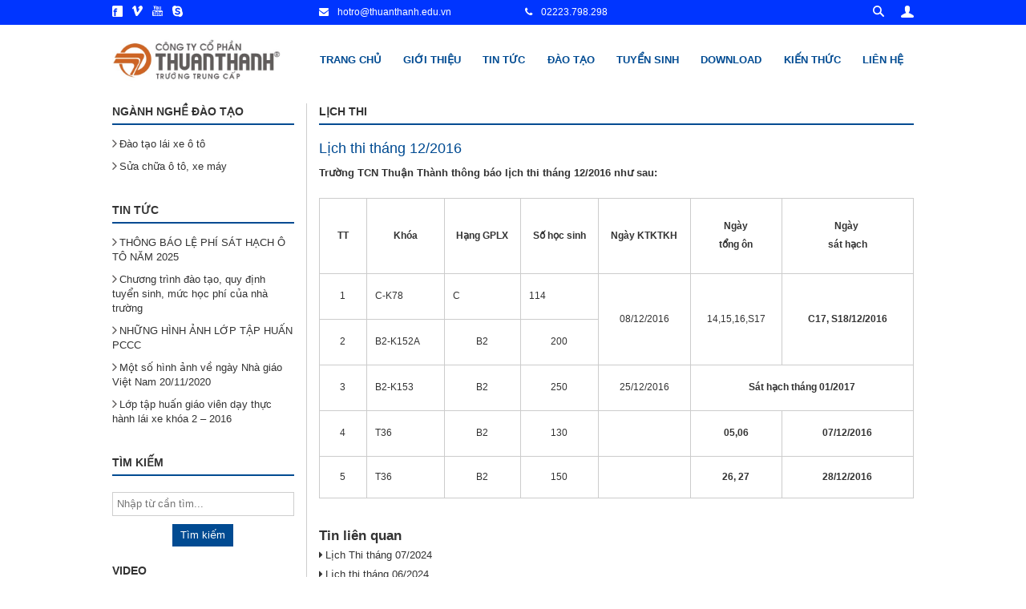

--- FILE ---
content_type: text/html; charset=UTF-8
request_url: http://thuanthanh.edu.vn/truong-tcn-thuan-thanh-thong-bao-lich-thi-thang-122016-nhu-sau/
body_size: 8407
content:
<html>
<head>
<meta charset="utf-8">
	<meta name="viewport" content="width=device-width, initial-scale=1">
	<link href="http://thuanthanh.edu.vn/wp-content/themes/thuanthanh2016/images/logo.png" rel="shortcut icon" type="image/x-icon" />
	<link rel="stylesheet" type="text/css" href="http://thuanthanh.edu.vn/wp-content/themes/thuanthanh2016/css/bootstrap.min.css">
	<link rel="stylesheet" type="text/css" href="http://thuanthanh.edu.vn/wp-content/themes/thuanthanh2016/css/style.css">
	<link rel="stylesheet" type="text/css" href="http://thuanthanh.edu.vn/wp-content/themes/thuanthanh2016/css/font-awesome.min.css">
	<link rel="stylesheet" href="http://thuanthanh.edu.vn/wp-content/themes/thuanthanh2016/css/lightbox.css">
	<link rel="stylesheet" href="http://thuanthanh.edu.vn/wp-content/themes/thuanthanh2016/css/nivo-slider.css">
	<link rel="stylesheet" href="http://thuanthanh.edu.vn/wp-content/themes/thuanthanh2016/css/default.css">
	<link rel="stylesheet" href="http://thuanthanh.edu.vn/wp-content/themes/thuanthanh2016/css/responsiveslides.css">
	<link rel="stylesheet" href="http://thuanthanh.edu.vn/wp-content/themes/thuanthanh2016/css/mobile.css">
<meta name='robots' content='index, follow, max-image-preview:large, max-snippet:-1, max-video-preview:-1' />

	<!-- This site is optimized with the Yoast SEO plugin v20.1 - https://yoast.com/wordpress/plugins/seo/ -->
	<title>Lịch thi tháng 12/2016 - Trường trung cấp Thuận Thành</title>
	<link rel="canonical" href="http://thuanthanh.edu.vn/truong-tcn-thuan-thanh-thong-bao-lich-thi-thang-122016-nhu-sau/" />
	<meta property="og:locale" content="vi_VN" />
	<meta property="og:type" content="article" />
	<meta property="og:title" content="Lịch thi tháng 12/2016 - Trường trung cấp Thuận Thành" />
	<meta property="og:description" content="Trường TCN Thuận Thành thông báo lịch thi tháng 12/2016 như sau: &nbsp; TT Khóa Hạng GPLX Số học sinh Ngày KTKTKH Ngày tổng ôn Ngày  sát hạch 1 C-K78 C 114 08/12/2016 14,15,16,S17 C17, S18/12/2016 2 B2-K152A B2 200 3 B2-K153 B2 250 25/12/2016 Sát hạch tháng 01/2017 4 T36 B2 130 05,06 07/12/2016 [&hellip;]" />
	<meta property="og:url" content="http://thuanthanh.edu.vn/truong-tcn-thuan-thanh-thong-bao-lich-thi-thang-122016-nhu-sau/" />
	<meta property="og:site_name" content="Trường trung cấp Thuận Thành" />
	<meta property="article:published_time" content="2016-12-02T07:04:40+00:00" />
	<meta property="article:modified_time" content="2016-12-29T08:46:14+00:00" />
	<meta name="author" content="thuanthanh@adm" />
	<meta name="twitter:card" content="summary_large_image" />
	<meta name="twitter:label1" content="Được viết bởi" />
	<meta name="twitter:data1" content="thuanthanh@adm" />
	<script type="application/ld+json" class="yoast-schema-graph">{"@context":"https://schema.org","@graph":[{"@type":"WebPage","@id":"http://thuanthanh.edu.vn/truong-tcn-thuan-thanh-thong-bao-lich-thi-thang-122016-nhu-sau/","url":"http://thuanthanh.edu.vn/truong-tcn-thuan-thanh-thong-bao-lich-thi-thang-122016-nhu-sau/","name":"Lịch thi tháng 12/2016 - Trường trung cấp Thuận Thành","isPartOf":{"@id":"https://thuanthanh.edu.vn/#website"},"datePublished":"2016-12-02T07:04:40+00:00","dateModified":"2016-12-29T08:46:14+00:00","author":{"@id":"https://thuanthanh.edu.vn/#/schema/person/7ee2562656bef5cf02f2ffbf0555bc85"},"breadcrumb":{"@id":"http://thuanthanh.edu.vn/truong-tcn-thuan-thanh-thong-bao-lich-thi-thang-122016-nhu-sau/#breadcrumb"},"inLanguage":"vi","potentialAction":[{"@type":"ReadAction","target":["http://thuanthanh.edu.vn/truong-tcn-thuan-thanh-thong-bao-lich-thi-thang-122016-nhu-sau/"]}]},{"@type":"BreadcrumbList","@id":"http://thuanthanh.edu.vn/truong-tcn-thuan-thanh-thong-bao-lich-thi-thang-122016-nhu-sau/#breadcrumb","itemListElement":[{"@type":"ListItem","position":1,"name":"Home","item":"https://thuanthanh.edu.vn/"},{"@type":"ListItem","position":2,"name":"Lịch thi tháng 12/2016"}]},{"@type":"WebSite","@id":"https://thuanthanh.edu.vn/#website","url":"https://thuanthanh.edu.vn/","name":"Trường trung cấp Thuận Thành","description":"Đào tạo và Sát hạch lái xe","potentialAction":[{"@type":"SearchAction","target":{"@type":"EntryPoint","urlTemplate":"https://thuanthanh.edu.vn/?s={search_term_string}"},"query-input":"required name=search_term_string"}],"inLanguage":"vi"},{"@type":"Person","@id":"https://thuanthanh.edu.vn/#/schema/person/7ee2562656bef5cf02f2ffbf0555bc85","name":"thuanthanh@adm","image":{"@type":"ImageObject","inLanguage":"vi","@id":"https://thuanthanh.edu.vn/#/schema/person/image/","url":"http://2.gravatar.com/avatar/2ebe31031832add08596a98e0c5141ee?s=96&d=mm&r=g","contentUrl":"http://2.gravatar.com/avatar/2ebe31031832add08596a98e0c5141ee?s=96&d=mm&r=g","caption":"thuanthanh@adm"},"url":"http://thuanthanh.edu.vn/author/thuanthanhadm/"}]}</script>
	<!-- / Yoast SEO plugin. -->


<link rel="alternate" type="application/rss+xml" title="Dòng thông tin Trường trung cấp Thuận Thành &raquo;" href="http://thuanthanh.edu.vn/feed/" />
<link rel="alternate" type="application/rss+xml" title="Dòng phản hồi Trường trung cấp Thuận Thành &raquo;" href="http://thuanthanh.edu.vn/comments/feed/" />
<link rel="alternate" type="application/rss+xml" title="Trường trung cấp Thuận Thành &raquo; Lịch thi tháng 12/2016 Dòng phản hồi" href="http://thuanthanh.edu.vn/truong-tcn-thuan-thanh-thong-bao-lich-thi-thang-122016-nhu-sau/feed/" />
<script type="text/javascript">
window._wpemojiSettings = {"baseUrl":"https:\/\/s.w.org\/images\/core\/emoji\/14.0.0\/72x72\/","ext":".png","svgUrl":"https:\/\/s.w.org\/images\/core\/emoji\/14.0.0\/svg\/","svgExt":".svg","source":{"concatemoji":"http:\/\/thuanthanh.edu.vn\/wp-includes\/js\/wp-emoji-release.min.js?ver=6.1.9"}};
/*! This file is auto-generated */
!function(e,a,t){var n,r,o,i=a.createElement("canvas"),p=i.getContext&&i.getContext("2d");function s(e,t){var a=String.fromCharCode,e=(p.clearRect(0,0,i.width,i.height),p.fillText(a.apply(this,e),0,0),i.toDataURL());return p.clearRect(0,0,i.width,i.height),p.fillText(a.apply(this,t),0,0),e===i.toDataURL()}function c(e){var t=a.createElement("script");t.src=e,t.defer=t.type="text/javascript",a.getElementsByTagName("head")[0].appendChild(t)}for(o=Array("flag","emoji"),t.supports={everything:!0,everythingExceptFlag:!0},r=0;r<o.length;r++)t.supports[o[r]]=function(e){if(p&&p.fillText)switch(p.textBaseline="top",p.font="600 32px Arial",e){case"flag":return s([127987,65039,8205,9895,65039],[127987,65039,8203,9895,65039])?!1:!s([55356,56826,55356,56819],[55356,56826,8203,55356,56819])&&!s([55356,57332,56128,56423,56128,56418,56128,56421,56128,56430,56128,56423,56128,56447],[55356,57332,8203,56128,56423,8203,56128,56418,8203,56128,56421,8203,56128,56430,8203,56128,56423,8203,56128,56447]);case"emoji":return!s([129777,127995,8205,129778,127999],[129777,127995,8203,129778,127999])}return!1}(o[r]),t.supports.everything=t.supports.everything&&t.supports[o[r]],"flag"!==o[r]&&(t.supports.everythingExceptFlag=t.supports.everythingExceptFlag&&t.supports[o[r]]);t.supports.everythingExceptFlag=t.supports.everythingExceptFlag&&!t.supports.flag,t.DOMReady=!1,t.readyCallback=function(){t.DOMReady=!0},t.supports.everything||(n=function(){t.readyCallback()},a.addEventListener?(a.addEventListener("DOMContentLoaded",n,!1),e.addEventListener("load",n,!1)):(e.attachEvent("onload",n),a.attachEvent("onreadystatechange",function(){"complete"===a.readyState&&t.readyCallback()})),(e=t.source||{}).concatemoji?c(e.concatemoji):e.wpemoji&&e.twemoji&&(c(e.twemoji),c(e.wpemoji)))}(window,document,window._wpemojiSettings);
</script>
<style type="text/css">
img.wp-smiley,
img.emoji {
	display: inline !important;
	border: none !important;
	box-shadow: none !important;
	height: 1em !important;
	width: 1em !important;
	margin: 0 0.07em !important;
	vertical-align: -0.1em !important;
	background: none !important;
	padding: 0 !important;
}
</style>
	<link rel='stylesheet' id='wp-block-library-css' href='http://thuanthanh.edu.vn/wp-includes/css/dist/block-library/style.min.css?ver=6.1.9' type='text/css' media='all' />
<link rel='stylesheet' id='classic-theme-styles-css' href='http://thuanthanh.edu.vn/wp-includes/css/classic-themes.min.css?ver=1' type='text/css' media='all' />
<style id='global-styles-inline-css' type='text/css'>
body{--wp--preset--color--black: #000000;--wp--preset--color--cyan-bluish-gray: #abb8c3;--wp--preset--color--white: #ffffff;--wp--preset--color--pale-pink: #f78da7;--wp--preset--color--vivid-red: #cf2e2e;--wp--preset--color--luminous-vivid-orange: #ff6900;--wp--preset--color--luminous-vivid-amber: #fcb900;--wp--preset--color--light-green-cyan: #7bdcb5;--wp--preset--color--vivid-green-cyan: #00d084;--wp--preset--color--pale-cyan-blue: #8ed1fc;--wp--preset--color--vivid-cyan-blue: #0693e3;--wp--preset--color--vivid-purple: #9b51e0;--wp--preset--gradient--vivid-cyan-blue-to-vivid-purple: linear-gradient(135deg,rgba(6,147,227,1) 0%,rgb(155,81,224) 100%);--wp--preset--gradient--light-green-cyan-to-vivid-green-cyan: linear-gradient(135deg,rgb(122,220,180) 0%,rgb(0,208,130) 100%);--wp--preset--gradient--luminous-vivid-amber-to-luminous-vivid-orange: linear-gradient(135deg,rgba(252,185,0,1) 0%,rgba(255,105,0,1) 100%);--wp--preset--gradient--luminous-vivid-orange-to-vivid-red: linear-gradient(135deg,rgba(255,105,0,1) 0%,rgb(207,46,46) 100%);--wp--preset--gradient--very-light-gray-to-cyan-bluish-gray: linear-gradient(135deg,rgb(238,238,238) 0%,rgb(169,184,195) 100%);--wp--preset--gradient--cool-to-warm-spectrum: linear-gradient(135deg,rgb(74,234,220) 0%,rgb(151,120,209) 20%,rgb(207,42,186) 40%,rgb(238,44,130) 60%,rgb(251,105,98) 80%,rgb(254,248,76) 100%);--wp--preset--gradient--blush-light-purple: linear-gradient(135deg,rgb(255,206,236) 0%,rgb(152,150,240) 100%);--wp--preset--gradient--blush-bordeaux: linear-gradient(135deg,rgb(254,205,165) 0%,rgb(254,45,45) 50%,rgb(107,0,62) 100%);--wp--preset--gradient--luminous-dusk: linear-gradient(135deg,rgb(255,203,112) 0%,rgb(199,81,192) 50%,rgb(65,88,208) 100%);--wp--preset--gradient--pale-ocean: linear-gradient(135deg,rgb(255,245,203) 0%,rgb(182,227,212) 50%,rgb(51,167,181) 100%);--wp--preset--gradient--electric-grass: linear-gradient(135deg,rgb(202,248,128) 0%,rgb(113,206,126) 100%);--wp--preset--gradient--midnight: linear-gradient(135deg,rgb(2,3,129) 0%,rgb(40,116,252) 100%);--wp--preset--duotone--dark-grayscale: url('#wp-duotone-dark-grayscale');--wp--preset--duotone--grayscale: url('#wp-duotone-grayscale');--wp--preset--duotone--purple-yellow: url('#wp-duotone-purple-yellow');--wp--preset--duotone--blue-red: url('#wp-duotone-blue-red');--wp--preset--duotone--midnight: url('#wp-duotone-midnight');--wp--preset--duotone--magenta-yellow: url('#wp-duotone-magenta-yellow');--wp--preset--duotone--purple-green: url('#wp-duotone-purple-green');--wp--preset--duotone--blue-orange: url('#wp-duotone-blue-orange');--wp--preset--font-size--small: 13px;--wp--preset--font-size--medium: 20px;--wp--preset--font-size--large: 36px;--wp--preset--font-size--x-large: 42px;--wp--preset--spacing--20: 0.44rem;--wp--preset--spacing--30: 0.67rem;--wp--preset--spacing--40: 1rem;--wp--preset--spacing--50: 1.5rem;--wp--preset--spacing--60: 2.25rem;--wp--preset--spacing--70: 3.38rem;--wp--preset--spacing--80: 5.06rem;}:where(.is-layout-flex){gap: 0.5em;}body .is-layout-flow > .alignleft{float: left;margin-inline-start: 0;margin-inline-end: 2em;}body .is-layout-flow > .alignright{float: right;margin-inline-start: 2em;margin-inline-end: 0;}body .is-layout-flow > .aligncenter{margin-left: auto !important;margin-right: auto !important;}body .is-layout-constrained > .alignleft{float: left;margin-inline-start: 0;margin-inline-end: 2em;}body .is-layout-constrained > .alignright{float: right;margin-inline-start: 2em;margin-inline-end: 0;}body .is-layout-constrained > .aligncenter{margin-left: auto !important;margin-right: auto !important;}body .is-layout-constrained > :where(:not(.alignleft):not(.alignright):not(.alignfull)){max-width: var(--wp--style--global--content-size);margin-left: auto !important;margin-right: auto !important;}body .is-layout-constrained > .alignwide{max-width: var(--wp--style--global--wide-size);}body .is-layout-flex{display: flex;}body .is-layout-flex{flex-wrap: wrap;align-items: center;}body .is-layout-flex > *{margin: 0;}:where(.wp-block-columns.is-layout-flex){gap: 2em;}.has-black-color{color: var(--wp--preset--color--black) !important;}.has-cyan-bluish-gray-color{color: var(--wp--preset--color--cyan-bluish-gray) !important;}.has-white-color{color: var(--wp--preset--color--white) !important;}.has-pale-pink-color{color: var(--wp--preset--color--pale-pink) !important;}.has-vivid-red-color{color: var(--wp--preset--color--vivid-red) !important;}.has-luminous-vivid-orange-color{color: var(--wp--preset--color--luminous-vivid-orange) !important;}.has-luminous-vivid-amber-color{color: var(--wp--preset--color--luminous-vivid-amber) !important;}.has-light-green-cyan-color{color: var(--wp--preset--color--light-green-cyan) !important;}.has-vivid-green-cyan-color{color: var(--wp--preset--color--vivid-green-cyan) !important;}.has-pale-cyan-blue-color{color: var(--wp--preset--color--pale-cyan-blue) !important;}.has-vivid-cyan-blue-color{color: var(--wp--preset--color--vivid-cyan-blue) !important;}.has-vivid-purple-color{color: var(--wp--preset--color--vivid-purple) !important;}.has-black-background-color{background-color: var(--wp--preset--color--black) !important;}.has-cyan-bluish-gray-background-color{background-color: var(--wp--preset--color--cyan-bluish-gray) !important;}.has-white-background-color{background-color: var(--wp--preset--color--white) !important;}.has-pale-pink-background-color{background-color: var(--wp--preset--color--pale-pink) !important;}.has-vivid-red-background-color{background-color: var(--wp--preset--color--vivid-red) !important;}.has-luminous-vivid-orange-background-color{background-color: var(--wp--preset--color--luminous-vivid-orange) !important;}.has-luminous-vivid-amber-background-color{background-color: var(--wp--preset--color--luminous-vivid-amber) !important;}.has-light-green-cyan-background-color{background-color: var(--wp--preset--color--light-green-cyan) !important;}.has-vivid-green-cyan-background-color{background-color: var(--wp--preset--color--vivid-green-cyan) !important;}.has-pale-cyan-blue-background-color{background-color: var(--wp--preset--color--pale-cyan-blue) !important;}.has-vivid-cyan-blue-background-color{background-color: var(--wp--preset--color--vivid-cyan-blue) !important;}.has-vivid-purple-background-color{background-color: var(--wp--preset--color--vivid-purple) !important;}.has-black-border-color{border-color: var(--wp--preset--color--black) !important;}.has-cyan-bluish-gray-border-color{border-color: var(--wp--preset--color--cyan-bluish-gray) !important;}.has-white-border-color{border-color: var(--wp--preset--color--white) !important;}.has-pale-pink-border-color{border-color: var(--wp--preset--color--pale-pink) !important;}.has-vivid-red-border-color{border-color: var(--wp--preset--color--vivid-red) !important;}.has-luminous-vivid-orange-border-color{border-color: var(--wp--preset--color--luminous-vivid-orange) !important;}.has-luminous-vivid-amber-border-color{border-color: var(--wp--preset--color--luminous-vivid-amber) !important;}.has-light-green-cyan-border-color{border-color: var(--wp--preset--color--light-green-cyan) !important;}.has-vivid-green-cyan-border-color{border-color: var(--wp--preset--color--vivid-green-cyan) !important;}.has-pale-cyan-blue-border-color{border-color: var(--wp--preset--color--pale-cyan-blue) !important;}.has-vivid-cyan-blue-border-color{border-color: var(--wp--preset--color--vivid-cyan-blue) !important;}.has-vivid-purple-border-color{border-color: var(--wp--preset--color--vivid-purple) !important;}.has-vivid-cyan-blue-to-vivid-purple-gradient-background{background: var(--wp--preset--gradient--vivid-cyan-blue-to-vivid-purple) !important;}.has-light-green-cyan-to-vivid-green-cyan-gradient-background{background: var(--wp--preset--gradient--light-green-cyan-to-vivid-green-cyan) !important;}.has-luminous-vivid-amber-to-luminous-vivid-orange-gradient-background{background: var(--wp--preset--gradient--luminous-vivid-amber-to-luminous-vivid-orange) !important;}.has-luminous-vivid-orange-to-vivid-red-gradient-background{background: var(--wp--preset--gradient--luminous-vivid-orange-to-vivid-red) !important;}.has-very-light-gray-to-cyan-bluish-gray-gradient-background{background: var(--wp--preset--gradient--very-light-gray-to-cyan-bluish-gray) !important;}.has-cool-to-warm-spectrum-gradient-background{background: var(--wp--preset--gradient--cool-to-warm-spectrum) !important;}.has-blush-light-purple-gradient-background{background: var(--wp--preset--gradient--blush-light-purple) !important;}.has-blush-bordeaux-gradient-background{background: var(--wp--preset--gradient--blush-bordeaux) !important;}.has-luminous-dusk-gradient-background{background: var(--wp--preset--gradient--luminous-dusk) !important;}.has-pale-ocean-gradient-background{background: var(--wp--preset--gradient--pale-ocean) !important;}.has-electric-grass-gradient-background{background: var(--wp--preset--gradient--electric-grass) !important;}.has-midnight-gradient-background{background: var(--wp--preset--gradient--midnight) !important;}.has-small-font-size{font-size: var(--wp--preset--font-size--small) !important;}.has-medium-font-size{font-size: var(--wp--preset--font-size--medium) !important;}.has-large-font-size{font-size: var(--wp--preset--font-size--large) !important;}.has-x-large-font-size{font-size: var(--wp--preset--font-size--x-large) !important;}
.wp-block-navigation a:where(:not(.wp-element-button)){color: inherit;}
:where(.wp-block-columns.is-layout-flex){gap: 2em;}
.wp-block-pullquote{font-size: 1.5em;line-height: 1.6;}
</style>
<link rel='stylesheet' id='contact-form-7-css' href='http://thuanthanh.edu.vn/wp-content/plugins/contact-form-7/includes/css/styles.css?ver=5.7.3' type='text/css' media='all' />
<link rel='stylesheet' id='wp-pagenavi-css' href='http://thuanthanh.edu.vn/wp-content/plugins/wp-pagenavi/pagenavi-css.css?ver=2.70' type='text/css' media='all' />
<link rel="https://api.w.org/" href="http://thuanthanh.edu.vn/wp-json/" /><link rel="alternate" type="application/json" href="http://thuanthanh.edu.vn/wp-json/wp/v2/posts/1035" /><link rel="EditURI" type="application/rsd+xml" title="RSD" href="http://thuanthanh.edu.vn/xmlrpc.php?rsd" />
<link rel="wlwmanifest" type="application/wlwmanifest+xml" href="http://thuanthanh.edu.vn/wp-includes/wlwmanifest.xml" />
<meta name="generator" content="WordPress 6.1.9" />
<link rel='shortlink' href='http://thuanthanh.edu.vn/?p=1035' />
<link rel="alternate" type="application/json+oembed" href="http://thuanthanh.edu.vn/wp-json/oembed/1.0/embed?url=http%3A%2F%2Fthuanthanh.edu.vn%2Ftruong-tcn-thuan-thanh-thong-bao-lich-thi-thang-122016-nhu-sau%2F" />
<link rel="alternate" type="text/xml+oembed" href="http://thuanthanh.edu.vn/wp-json/oembed/1.0/embed?url=http%3A%2F%2Fthuanthanh.edu.vn%2Ftruong-tcn-thuan-thanh-thong-bao-lich-thi-thang-122016-nhu-sau%2F&#038;format=xml" />
<!-- Analytics by WP Statistics v13.2.16 - https://wp-statistics.com/ -->
<link rel="icon" href="http://thuanthanh.edu.vn/wp-content/uploads/2016/09/cropped-Logo-2-32x32.png" sizes="32x32" />
<link rel="icon" href="http://thuanthanh.edu.vn/wp-content/uploads/2016/09/cropped-Logo-2-192x192.png" sizes="192x192" />
<link rel="apple-touch-icon" href="http://thuanthanh.edu.vn/wp-content/uploads/2016/09/cropped-Logo-2-180x180.png" />
<meta name="msapplication-TileImage" content="http://thuanthanh.edu.vn/wp-content/uploads/2016/09/cropped-Logo-2-270x270.png" />
</head>
<body>
<div id="fb-root"></div>
<div id="wrapper">
	<div class="line-top">
		<div class="content">
			<div class="col-sm-3 iconlink">
				<li id="black-studio-tinymce-3" class="widget widget_black_studio_tinymce"><div class="textwidget"><ul>
<li><img class="alignnone size-full wp-image-7" src="http://thuanthanh.edu.vn/wp-content/uploads/2016/07/icon-fb.png" alt="icon-fb" width="13" height="14" /></li>
<li><img class="alignnone size-full wp-image-10" src="http://thuanthanh.edu.vn/wp-content/uploads/2016/07/icon-v.png" alt="icon-v" width="13" height="13" /></li>
<li><img class="alignnone size-full wp-image-11" src="http://thuanthanh.edu.vn/wp-content/uploads/2016/07/icon-youtube.png" alt="icon-youtube" width="13" height="13" /></li>
<li><img class="alignnone size-full wp-image-8" src="http://thuanthanh.edu.vn/wp-content/uploads/2016/07/icon-skype_03.png" alt="icon-skype_03" width="13" height="14" /></li>
</ul>
</div></li>
			</div>
			<div class="col-sm-3 emailsupport">
				<li id="black-studio-tinymce-4" class="widget widget_black_studio_tinymce"><p><i class="fa fa-envelope"></i>hotro@thuanthanh.edu.vn</p><div class="textwidget"></div></li>
			</div>
			<div class="col-sm-2 hotline">
				<li id="black-studio-tinymce-5" class="widget widget_black_studio_tinymce"><p><i class="fa fa-phone"></i>02223.798.298</p><div class="textwidget"></div></li>
			</div>
			<div class="col-sm-4">	
				<div class="user pull-right">
					<p><img src="http://thuanthanh.edu.vn/wp-content/themes/thuanthanh2016/images/icon-user.png"></p>
				</div>
				<div class="search pull-right">
					<form method="get" action="http://thuanthanh.edu.vn/" class="form-hv">
						<input type="text" id="s" name="s" placeholder="">
					</form>
					<p class="click-search"><img src="http://thuanthanh.edu.vn/wp-content/themes/thuanthanh2016/images/icon-search.png"></p>
				</div>
			</div>
		</div>
	</div><!-- /.line-top -->
	<div class="header">
		<div class="content">
				<div class="logo col-sm-3">
					<li id="black-studio-tinymce-2" class="widget widget_black_studio_tinymce"><div class="textwidget"><p><a href="http://thuanthanh.edu.vn/"><img class="alignnone  wp-image-1140" src="http://thuanthanh.edu.vn/wp-content/uploads/2017/08/Lo-Go-Moi-truong-TC-Thuan-Thanh.png" alt="Lo Go Moi truong TC Thuan Thanh" width="210" height="52" /></a></p>
</div></li>
				</div>
				<div class="col-sm-9">
					<div class="menu-main">
						<div class="row">
							<div class="main-menu">
								<div class="navbar-header">
									<button type="button" class="navbar-toggle collapsed" data-toggle="collapse" data-target="#bs-example-navbar-collapse-1">
										<span class="icon-bar"></span>
										<span class="icon-bar"></span>
										<span class="icon-bar"></span>
										<span class="icon-bar"></span>
									</button>
									
								</div><!-- End .navbar-header -->
								<nav id="main-nav" class="navbar">  
									<div class="collapse navbar-collapse" id="bs-example-navbar-collapse-1">
										<div class="menu-menu-chinh-container"><ul id="nav-menu" class="menu-chinh nav navbar-nav"><li id="menu-item-21" class="menu-item menu-item-type-custom menu-item-object-custom menu-item-home menu-item-21"><a href="http://thuanthanh.edu.vn/">Trang chủ</a></li>
<li id="menu-item-20" class="menu-item menu-item-type-post_type menu-item-object-page menu-item-20"><a href="http://thuanthanh.edu.vn/gioi-thieu/">Giới thiệu</a></li>
<li id="menu-item-22" class="menu-item menu-item-type-taxonomy menu-item-object-category menu-item-22"><a href="http://thuanthanh.edu.vn/tin-tuc/">Tin tức</a></li>
<li id="menu-item-23" class="menu-item menu-item-type-taxonomy menu-item-object-category menu-item-has-children menu-item-23"><a href="http://thuanthanh.edu.vn/dao-tao/">Đào tạo</a>
<ul class="sub-menu">
	<li id="menu-item-73" class="menu-item menu-item-type-taxonomy menu-item-object-category menu-item-73"><a href="http://thuanthanh.edu.vn/dao-tao/dao-tao-lai-xe-o-to/">Đào tạo lái xe ô tô</a></li>
	<li id="menu-item-74" class="menu-item menu-item-type-taxonomy menu-item-object-category menu-item-74"><a href="http://thuanthanh.edu.vn/dao-tao/sua-chua-o-to-xe-may/">Sửa chữa ô tô, xe máy</a></li>
</ul>
</li>
<li id="menu-item-24" class="menu-item menu-item-type-taxonomy menu-item-object-category menu-item-24"><a href="http://thuanthanh.edu.vn/tuyen-sinh/">Tuyển sinh</a></li>
<li id="menu-item-107" class="menu-item menu-item-type-custom menu-item-object-custom menu-item-has-children menu-item-107"><a href="#">Download</a>
<ul class="sub-menu">
	<li id="menu-item-65" class="menu-item menu-item-type-taxonomy menu-item-object-category menu-item-65"><a href="http://thuanthanh.edu.vn/download/tai-lieu/">Tài liệu</a></li>
	<li id="menu-item-954" class="menu-item menu-item-type-custom menu-item-object-custom menu-item-954"><a href="http://thuanthanh.edu.vn/download-phan-mem/">Phần mềm học tập</a></li>
</ul>
</li>
<li id="menu-item-25" class="menu-item menu-item-type-taxonomy menu-item-object-category menu-item-25"><a href="http://thuanthanh.edu.vn/kien-thuc/">Kiến thức</a></li>
<li id="menu-item-19" class="menu-item menu-item-type-post_type menu-item-object-page menu-item-19"><a href="http://thuanthanh.edu.vn/lien-he/">Liên hệ</a></li>
</ul></div>									</div><!-- end div.collapse -->
								</nav>
							</div>				
						</div>
					</div><!-- /.menu-main -->
				</div>
		</div>
	</div><!-- /.header -->
	
		<div class="clear"></div>
<div class="single">
	<div class="content">
		
			<!-- Sidebar -->
			<div class="col-sm-3 col-none">
	<div class="col-sidebar">
			
				<p class="title-cat">Ngành nghề đào tạo</p>
		<ul class="ul-cate">
				<li><i class="fa fa-angle-right fa-lg"></i><a href="http://thuanthanh.edu.vn/dao-tao/dao-tao-lai-xe-o-to/">Đào tạo lái xe ô tô</a></li>
				<li><i class="fa fa-angle-right fa-lg"></i><a href="http://thuanthanh.edu.vn/dao-tao/sua-chua-o-to-xe-may/">Sửa chữa ô tô, xe máy</a></li>
				</ul>
		

	
	</div>

	<div class="col-news">
		<p class="title-cat"><a href="http://thuanthanh.edu.vn/tin-tuc/">Tin tức</a></p>
		<ul class="ul-cate">
					<li><i class="fa fa-angle-right fa-lg"></i><a href="http://thuanthanh.edu.vn/thong-bao-le-phi-sat-hach-o-to-nam-2025/">THÔNG BÁO LỆ PHÍ SÁT HẠCH Ô TÔ NĂM 2025</a></li>
					<li><i class="fa fa-angle-right fa-lg"></i><a href="http://thuanthanh.edu.vn/chuong-trinh-dao-tao-quy-dinh-tuyen-sinh-muc-hoc-phi-cua-nha-truong/">Chương trình đào tạo, quy định tuyển sinh, mức học phí của nhà trường</a></li>
					<li><i class="fa fa-angle-right fa-lg"></i><a href="http://thuanthanh.edu.vn/nhung-hinh-anh-lop-tap-huan-pccc/">NHỮNG HÌNH ẢNH LỚP TẬP HUẤN PCCC</a></li>
					<li><i class="fa fa-angle-right fa-lg"></i><a href="http://thuanthanh.edu.vn/mot-hinh-anh-ve-ngay-nha-giao-viet-nam-20112020/">Một số hình ảnh về ngày Nhà giáo Việt Nam 20/11/2020</a></li>
					<li><i class="fa fa-angle-right fa-lg"></i><a href="http://thuanthanh.edu.vn/lop-tap-huan-giao-vien-day-thuc-hanh-lai-xe/">Lớp tập huấn giáo viên dạy thực hành lái xe khóa 2 &#8211; 2016</a></li>
				</ul>
	</div>
	
	<div class="col-news">
		<p class="title-cat">Tìm kiếm</p>
		<form method="get" action="http://thuanthanh.edu.vn/" class="search-hv">
			<input type="text" id="s" name="s" placeholder="Nhập từ cần tìm...">
			<input type="submit" value="Tìm kiếm" id="btn-submit">
		</form>
	</div>
	<div class="col-news">
		<p class="title-cat">Video</p>
		<div class="show-video">
			<li id="black-studio-tinymce-8" class="widget widget_black_studio_tinymce"><div class="textwidget"><p><iframe src="https://www.youtube.com/embed/5Qc4au2vlRI" width="420" height="315" frameborder="0" allowfullscreen="allowfullscreen"></iframe></p>
</div></li>
		</div>
	</div>
	<div class="col-news">
		<p class="title-cat"></i>Thống kê truy cập</p>
		<div class="show-video">
			<div class="thong-ke">
                Online: <span>0</span><br/>Số lượt truy cập: <span>1998909</span>            </div>
		</div>
	</div>
</div>
										<!-- End Sidebar -->
			<div class="col-sm-9 col-single">
				<div class="content-single">
									<p class="title-cat">Lịch thi</p>
					<div class="show-content">
						<h4>Lịch thi tháng 12/2016</h4>
						<p><strong>Trường TCN Thuận Thành thông báo lịch thi tháng 12/2016 như sau:</strong></p>
<p>&nbsp;</p>
<table style="width: 653px; height: 375px;" border="1">
<tbody>
<tr style="height: 34px;">
<td style="text-align: center; width: 49px; height: 34px;">
<h6><strong>TT</strong></h6>
</td>
<td style="text-align: center; width: 81px; height: 34px;">
<h6><strong>Khóa </strong></h6>
</td>
<td style="text-align: center; width: 79px; height: 34px;">
<h6><strong>Hạng GPLX</strong></h6>
</td>
<td style="text-align: center; width: 80px; height: 34px;">
<h6><strong>Số học sinh</strong></h6>
</td>
<td style="text-align: center; width: 95px; height: 34px;">
<h6><strong>Ngày KTKTKH</strong></h6>
</td>
<td style="text-align: center; width: 94px; height: 34px;">
<h6><strong>Ngày</strong></h6>
<h6><strong>tổng ôn</strong></h6>
</td>
<td style="text-align: center; width: 135px; height: 34px;">
<h6><strong>Ngày  </strong></h6>
<h6><strong>sát hạch </strong></h6>
</td>
</tr>
<tr style="height: 24px;">
<td style="width: 49px; height: 24px; text-align: center;">
<h6>1</h6>
</td>
<td style="width: 81px; height: 24px;">
<h6>C-K78</h6>
</td>
<td style="width: 79px; height: 24px;">
<h6>C</h6>
</td>
<td style="width: 80px; height: 24px;">
<h6>114</h6>
</td>
<td style="width: 95px; height: 51px; text-align: center;" rowspan="2">
<h6>08/12/2016</h6>
</td>
<td style="width: 94px; height: 51px; text-align: center;" rowspan="2">
<h6>14,15,16,S17</h6>
</td>
<td style="width: 135px; height: 51px; text-align: center;" rowspan="2">
<h6><strong>C17, S18/12/2016</strong></h6>
</td>
</tr>
<tr style="height: 27px;">
<td style="width: 49px; height: 27px; text-align: center;">
<h6>2</h6>
</td>
<td style="width: 81px; height: 27px;">
<h6>B2-K152A</h6>
</td>
<td style="width: 79px; height: 27px; text-align: center;">
<h6>B2</h6>
</td>
<td style="width: 80px; height: 27px; text-align: center;">
<h6>200</h6>
</td>
</tr>
<tr style="height: 30px;">
<td style="width: 49px; height: 30px; text-align: center;">
<h6>3</h6>
</td>
<td style="width: 81px; height: 30px;">
<h6>B2-K153</h6>
</td>
<td style="width: 79px; height: 30px; text-align: center;">
<h6>B2</h6>
</td>
<td style="width: 80px; height: 30px; text-align: center;">
<h6>250</h6>
</td>
<td style="width: 95px; height: 30px; text-align: center;">
<h6>25/12/2016</h6>
</td>
<td style="width: 229px; height: 30px; text-align: center;" colspan="2">
<h6><strong>Sát hạch tháng 01/2017</strong></h6>
</td>
</tr>
<tr style="height: 10px;">
<td style="width: 49px; height: 10px; text-align: center;">
<h6>4</h6>
</td>
<td style="width: 81px; height: 10px;">
<h6>T36</h6>
</td>
<td style="width: 79px; height: 10px; text-align: center;">
<h6>B2</h6>
</td>
<td style="width: 80px; height: 10px; text-align: center;">
<h6>130</h6>
</td>
<td style="width: 95px; height: 10px; text-align: center;"></td>
<td style="width: 94px; height: 10px; text-align: center;">
<h6><strong>05,06</strong></h6>
</td>
<td style="width: 135px; height: 10px; text-align: center;">
<h6><strong>07/12/2016</strong></h6>
</td>
</tr>
<tr style="height: 22px;">
<td style="width: 49px; height: 22px; text-align: center;">
<h6>5</h6>
</td>
<td style="width: 81px; height: 22px;">
<h6>T36</h6>
</td>
<td style="width: 79px; height: 22px; text-align: center;">
<h6>B2</h6>
</td>
<td style="width: 80px; height: 22px; text-align: center;">
<h6>150</h6>
</td>
<td style="width: 95px; height: 22px; text-align: center;"></td>
<td style="width: 94px; height: 22px; text-align: center;">
<h6><strong>26, 27</strong></h6>
</td>
<td style="width: 135px; height: 22px; text-align: center;">
<h6><strong>28/12/2016</strong></h6>
</td>
</tr>
</tbody>
</table>
										
					</div>
					
									<div class="baivietkhac">
						<p>Tin liên quan</p>
						<ul>
													<li><i class="fa fa-caret-right" aria-hidden="true"></i><a href="http://thuanthanh.edu.vn/lich-thi-thang-07-2024/">Lịch Thi tháng 07/2024</a></li>
													<li><i class="fa fa-caret-right" aria-hidden="true"></i><a href="http://thuanthanh.edu.vn/lich-thi-thang-06-2024/">Lịch thi tháng 06/2024</a></li>
													<li><i class="fa fa-caret-right" aria-hidden="true"></i><a href="http://thuanthanh.edu.vn/lich-thi-thang-05-2024/">Lịch thi tháng 05/2024</a></li>
													<li><i class="fa fa-caret-right" aria-hidden="true"></i><a href="http://thuanthanh.edu.vn/lich-thi-thang-12-2023/">Lịch thi tháng 12/2023</a></li>
													<li><i class="fa fa-caret-right" aria-hidden="true"></i><a href="http://thuanthanh.edu.vn/lich-thi-thang-112022/">Lịch thi tháng 11/2022</a></li>
												</ul>
					</div>
				</div>	
			</div>
	
	</div>
</div>

<div class="clear"></div>   
<div class="top-footer">
    <div class="content">
        
            <div class="col-sm-12">
				<div class="pull-right">
                <div class="menu-menu-chinh-container"><ul class="menu-chinh"><li class="menu-item menu-item-type-custom menu-item-object-custom menu-item-home menu-item-21"><a href="http://thuanthanh.edu.vn/">Trang chủ</a></li>
<li class="menu-item menu-item-type-post_type menu-item-object-page menu-item-20"><a href="http://thuanthanh.edu.vn/gioi-thieu/">Giới thiệu</a></li>
<li class="menu-item menu-item-type-taxonomy menu-item-object-category menu-item-22"><a href="http://thuanthanh.edu.vn/tin-tuc/">Tin tức</a></li>
<li class="menu-item menu-item-type-taxonomy menu-item-object-category menu-item-has-children menu-item-23"><a href="http://thuanthanh.edu.vn/dao-tao/">Đào tạo</a>
<ul class="sub-menu">
	<li class="menu-item menu-item-type-taxonomy menu-item-object-category menu-item-73"><a href="http://thuanthanh.edu.vn/dao-tao/dao-tao-lai-xe-o-to/">Đào tạo lái xe ô tô</a></li>
	<li class="menu-item menu-item-type-taxonomy menu-item-object-category menu-item-74"><a href="http://thuanthanh.edu.vn/dao-tao/sua-chua-o-to-xe-may/">Sửa chữa ô tô, xe máy</a></li>
</ul>
</li>
<li class="menu-item menu-item-type-taxonomy menu-item-object-category menu-item-24"><a href="http://thuanthanh.edu.vn/tuyen-sinh/">Tuyển sinh</a></li>
<li class="menu-item menu-item-type-custom menu-item-object-custom menu-item-has-children menu-item-107"><a href="#">Download</a>
<ul class="sub-menu">
	<li class="menu-item menu-item-type-taxonomy menu-item-object-category menu-item-65"><a href="http://thuanthanh.edu.vn/download/tai-lieu/">Tài liệu</a></li>
	<li class="menu-item menu-item-type-custom menu-item-object-custom menu-item-954"><a href="http://thuanthanh.edu.vn/download-phan-mem/">Phần mềm học tập</a></li>
</ul>
</li>
<li class="menu-item menu-item-type-taxonomy menu-item-object-category menu-item-25"><a href="http://thuanthanh.edu.vn/kien-thuc/">Kiến thức</a></li>
<li class="menu-item menu-item-type-post_type menu-item-object-page menu-item-19"><a href="http://thuanthanh.edu.vn/lien-he/">Liên hệ</a></li>
</ul></div>				</div>
            </div>
			<div class="col-sm-12 thongtincongty">
				<li id="black-studio-tinymce-11" class="widget widget_black_studio_tinymce"><h4 class="ten-cty">Trường trung cấp Thuận Thành</h4><div class="textwidget"><ul>
<li>Cơ sở chính: Tam Á, Gia Đông, Thuận Thành, Bắc Ninh</li>
<li>Điện thoại: 02223.798 298</li>
</ul>
</div></li>
			</div>
			<div class="col-sm-12 copyright">
				<div class="pull-right">
                <li id="black-studio-tinymce-12" class="widget widget_black_studio_tinymce"><div class="textwidget"><p>© 2016 Bản quyền thuộc về Trường Trung cấp Thuận Thành<br />
Liên hệ - Góp ý qua: Email: hotro@thuanthanh.edu.vn</p>
</div></li>
				</div>

    </div>
    
</div>

</div>
<script type="text/javascript" src="http://thuanthanh.edu.vn/wp-content/themes/thuanthanh2016/js/jquery-2.2.0.min.js"></script>
<script type="text/javascript" src="http://thuanthanh.edu.vn/wp-content/themes/thuanthanh2016/js/bootstrap.min.js"></script>
<script type="text/javascript" src="http://thuanthanh.edu.vn/wp-content/themes/thuanthanh2016/js/jquery.nivo.slider.js"></script>
<script type="text/javascript" src="http://thuanthanh.edu.vn/wp-content/themes/thuanthanh2016/js/lightbox.js"></script>
<script type="text/javascript" src="http://thuanthanh.edu.vn/wp-content/themes/thuanthanh2016/js/responsiveslides.min.js"></script>

<script type="text/javascript">


jQuery(document).ready(function(){
	
	$('p.click-search').click(function(){
		$('form.form-hv').toggle('slow');
	});

$("#wpns_slider").nivoSlider({
	effect: 'random',
	slices: 15,
	boxCols: 8,
	boxRows: 4,
	animSpeed: 500,
	pauseTime: 3000,
	startSlide: 0,
	directionNav: true,
	controlNav: true,
	controlNavThumbs: false,
	pauseOnHover: true,
	manualAdvance: false,
	prevText: 'Prev',
	nextText: 'Next',
	randomStart: false,
	});


$("#slider1").responsiveSlides({
        auto: true,
        pager: false,
        nav: false,
        speed: 500,
		timeout: 5000, 
        namespace: "callbacks",
        before: function () {
          $('.events').append("<li>before event fired.</li>");
        },
        after: function () {
          $('.events').append("<li>after event fired.</li>");
        }
});

  
});
</script>
<script type='text/javascript' src='http://thuanthanh.edu.vn/wp-content/plugins/contact-form-7/includes/swv/js/index.js?ver=5.7.3' id='swv-js'></script>
<script type='text/javascript' id='contact-form-7-js-extra'>
/* <![CDATA[ */
var wpcf7 = {"api":{"root":"http:\/\/thuanthanh.edu.vn\/wp-json\/","namespace":"contact-form-7\/v1"}};
/* ]]> */
</script>
<script type='text/javascript' src='http://thuanthanh.edu.vn/wp-content/plugins/contact-form-7/includes/js/index.js?ver=5.7.3' id='contact-form-7-js'></script>
</body>
</html>

--- FILE ---
content_type: text/css
request_url: http://thuanthanh.edu.vn/wp-content/themes/thuanthanh2016/css/style.css
body_size: 3749
content:
*{margin: 0;padding: 0;}
@font-face {
    font-family: 'Open Sans';
    src: url('../fonts/OpenSans-Regular.ttf') format('truetype');
    font-family: 'Open Sans Semibold';
    src: url('../fonts/OpenSans-Semibold.ttf') format('truetype');
}
body{
	font-family: "Arial";
	font-size: 13px;
	overflow-x:hidden;
}

p.uppercase{
	text-transform: uppercase;
}
.clear{clear: both}
img{margin: 0 auto;display: block;max-width: 100%;}
li{list-style: none}
a,a:hover{text-decoration: none;color:#333;}
p{margin-bottom: 0;}
ul{margin: 0;}
iframe{width: 100%;}
.search-mobile{display: none;}
#wrapper{
    overflow: hidden;
}
.content{
	margin: 0 auto;
	display:block;
	width:100%;
	max-width:1030px;
}


/* header */

.logo img{
    height: auto;
	display: inline-block;
}
.line-top{
  background: #0035ff;
  overflow:hidden;
  padding:7px 0;
}
.line-top ul>li{
	float:left;
	margin:0 12px 0 0;
}
.emailsupport i,.hotline i{
	color:#fff;
	margin-right:11px;
}
.emailsupport p,.hotline p{
	font-size:12px;
	color:#fff;
}
.user{margin-left:21px;}
.header{
	padding:18px 0;
	min-height: 78px;
}
.search form.form-hv{
	float:left;
	display:none;
}
.search form.form-hv input#s{
	border: 0;
	margin-right: 7px;
	font-size: 10px;
	padding: 3px 5px;
	float: left;
	margin-top: -2px;	
}
.search p.click-search{
	float:left;
	cursor:pointer;
}
#main-nav{
  margin-bottom: 0;
}
ul#nav-menu{
  width: 100%;
}
ul#nav-menu > li,ul#nav-menu > li > ul.sub-menu > li{
  position: relative;
}
ul#nav-menu > li > a{
  text-transform: uppercase;
  color: #014b92;
  padding: 15px 13.7px 15px 13.7px;
  font-weight:bold;
}
ul#nav-menu > li:first-child a{
  padding-left: 0;
}
ul#nav-menu > li:last-child a{
	padding-right:0;
}
ul#nav-menu > li > a:hover,ul#nav-menu > li > a:focus,
.test-download .box p.title-new a:hover,
.new-event .box .item-new .hinhanh .title-new .tieude a:hover, .new-event .box .item-event .noidung .tieude a:hover,
.top-footer ul.menu-chinh > li a:hover,
.test-download .title-new a:hover{
  background: none;
  color: #4d4947;
}
ul#nav-menu > li > ul.sub-menu,ul#nav-menu > li > ul.sub-menu > li > ul.sub-menu{
  display: none;
  position: absolute;
  top: 50px;
  left: 0;
  z-index: 10;
  background: rgba(204,94,27,0.7);
  width: 230px;
}
ul#nav-menu > li:hover > ul.sub-menu,ul#nav-menu > li > ul.sub-menu > li:hover > ul.sub-menu{
  display: block;

}
ul#nav-menu > li > ul.sub-menu > li > a,ul#nav-menu > li > ul.sub-menu > li > ul.sub-menu > li > a{
  color: #fff;
  padding: 10px 10px;
  display: block;
  border-bottom: 1px #fff dotted;
}
ul#nav-menu > li > ul.sub-menu > li > a:hover,ul#nav-menu > li > ul.sub-menu > li > ul.sub-menu > li > a:hover{
  background:#da2a27;
  transition: all 0.5s ease-in-out;
}
ul#nav-menu > li > ul.sub-menu > li:last-child > a,ul#nav-menu > li > ul.sub-menu > li > ul.sub-menu > li:last-child  > a{
  border-bottom: 0;
}
ul#nav-menu > li > ul.sub-menu > li > ul.sub-menu{
	top:0;
	left:250px;
}
.index{
	overflow:hidden;
}
.welcome{
	padding:15px 0 15px 0;
	overflow:hidden;
	/*background:url(../images/bg-giua.jpg) repeat-x center;
	background-size:cover;*/
	background:#00b4ea;
	background:linear-gradient(#00b4ea, #137fbc);
}
.welcome .name-wel p,.welcome .name-wel h4{
	font-size:30px;
	font-weight:bold;
	color:#cc5e1b;
	
	text-transform:uppercase;
	text-align:center;
}
.welcome .name-wel h4{
	font-size:34px;
}
.welcome .search-hv{
	position:relative;
}
.welcome .search-hv input#s{
	min-height: 40px;
	float: left;
	padding-left: 14px;
	border:0;
	width:156px;
	color:#014b92;
}
.welcome .search-hv::before{
	content:"";
	position:absolute;
	width:0px;
	height:0px;
	border-bottom:20px solid transparent;
	border-top:20px solid transparent;
	border-right:15px solid #fff; /* Tam giác phải được đổ màu */
	left:-15px;
}
.welcome .search-hv input#btn-sub{
	background:url(../images/icon-search-cam.png) no-repeat left #fff;
	height:40px;
	width:41px;
	border:0;
}
.welcome .line-hv{
	width:6px;
	height:40px;
	background:#fff;
	margin-left:2px;
}
.aboutus{
	background:#fff;
	box-shadow: 0 2px 5px #333;
	padding: 26px 23px;
	min-height: 383px;
}
.aboutus h4.title{
	text-transform:uppercase;
	color:#4d4947;
	font-size:16px;
	margin-bottom:35px;
}
.aboutus .textwidget{
	text-align:justify;
	color:#4d4947;
	font-size:12px;
}
.aboutus .textwidget ul>li:first-child{
	margin-bottom:23px;
}
.about-video{
	overflow:hidden;
}
.video iframe{
	min-height:386px;
}
.test-download{
	overflow:hidden;
	margin:36px 0 0 0;
	border-top: 1px #cc5e1b solid;
	/*border-bottom: 1px #cc5e1b solid;*/
	padding: 36px 0 0 0;
}

.box .title a{
	color:#4d4947;
	font-size:14px;
	text-transform:uppercase;
}
.box .title{
	margin-bottom:21px;
}
.box table{
	width:100%!important;
	font-size:13px;
	text-align:center;
	
}
.box table tr,.box table tr td{
	border:1px #cecece solid;
}
.box table tr td{
	padding:0 5px
}
.test-download .box .item-new img{
	height:auto;
	max-height:120px;
}
.test-download .box p.title-new a{
	font-size:14px;
	color:#014b92;
	
}
.test-download .box p.title-new{
	margin-bottom:12px;
}
.test-download .box .content-rss{
	text-align:justify;
	color:#3c3b3b;
	font-size:12px;
}
.test-download  .content-rss a,
.new-event .box .item-new .content-rss a{
	color:#f40000;
	font-style:italic;
}
.banner-qc{
	margin:36px 0 50px 0;
	overflow:hidden
}
.banner-qc img{
	height:auto;
}

.banner-qc .item-new ul > li{
	padding:7px 0;
}
.banner-qc .item-new ul > li:first-child{
	padding-top:28px;
}
.quangcao{
	margin-top:42px;
}
.new-event .box .item-new .hinhanh img{
	height:auto;
	max-height:200px;
}
.new-event .box .item-new .hinhanh{
	position:relative;
	padding-bottom:39px;
}
.new-event .box .item-new .hinhanh .title-new{
	position:absolute;
	bottom:0;
	left:0;
	width: 100%;
}
.new-event .box .item-new .hinhanh .title-new .date-month,
.new-event .box .item-event .hinhanh .title-new .date-month{
	width:73px;
	height:72px;
	background:#014b92;
	float:left;
	position:relative;
	margin-left: 19px;
}
.new-event .box .item-new .hinhanh .title-new .date,
.new-event .box .item-event .hinhanh .title-new .date{
	position:absolute;
	bottom:0;
	right:7px;
	font-size:30px;
	color:#fff;
}
.new-event .box .item-new .hinhanh .title-new .month,
.new-event .box .item-event .hinhanh .title-new .month{
	position:absolute;
	top:5px;
	left:5px;
	font-size:12px;
	color:#fff;
}
.new-event .box .item-new .hinhanh .title-new .tieude{
	float:left;
	margin:45px 0 0 14px;
}
.new-event .box .item-new .hinhanh .title-new .tieude a,
.new-event .box .item-event .noidung .tieude a,
.test-download .title-new a{
	font-size:14px;
	color:#014b92;
}
.test-download .title-new a{
	text-transform:uppercase;
}
.test-download  .item-new img{
	max-height: 203px;
	width: 100%;
}
.test-download .title-new{
	margin:10px 0;
}
.new-event .box .item-new .content-rss{
	color:#4d4947;
	text-align:justify;
	margin-top:18px;
}
.new-event .box .item-event,.knlx .box .item-event{
	overflow:hidden;
	margin-bottom:30px;
}
.new-event .box .item-event .hinhanh .title-new .date-month,.knlx .box .item-event .hinhanh .title-new .date-month{
	margin-left:0;
	width:32%;
}
.new-event .box .item-event .hinhanh ,.knlx .box .item-event .hinhanh{
	width:32%;
	float:left;
}
.new-event .box .item-event .hinhanh img,.knlx .box .item-event .hinhanh img{
	height:auto;
}
.new-event .box .item-event .noidung,.knlx .box .item-event .noidung{
	float:right;
	width:64%;
}
.new-event .box .item-event .noidung .content-rss,.knlx .box .item-event .noidung .content-rss{
	color:#4f4e4d;
	font-size:11px;
	margin-top:3px;
}
.new-event{
	overflow:hidden;
	margin-bottom:38px;
}
.map iframe{
	height:100%;
	max-height:322px;
}

.new-other{
	overflow:hidden;
	margin-bottom:30px;
}
.tintuc-sukien .title-ttsk{
  background: #f4f4f4;
  border-bottom: 2px #1662ab solid; 
  border-top: 2px #da2827 solid; 
}
.tintuc-sukien .title-ttsk a{
  background: url(../images/icon-i.png) no-repeat left;
  padding: 27px 0 27px 40px;
  display: block;
  margin-left: 288px;
  text-transform: uppercase;
  font-size: 16px;
  color: #1662ab;
  font-weight: bold;
}
.tintuc-sukien .title-ttsk a:hover{
  color: #da2a27;
  transition: all 0.5s ease-in-out; 
}
.tintuc-sukien .content-ttsk{
  overflow: hidden;
  background: #f4f4f4;
  max-height: 314px;
  height: 100%;
}
.tintuc-sukien .content-ttsk > .item-one,.tintuc-sukien .content-ttsk > .item-next{
  padding-top: 15px;
}
.tintuc-sukien .content-ttsk > .item-one iframe{
	height:297px;
}
.tintuc-sukien .content-ttsk > .item-one .hinh-anh img{
  max-height: 193px;
}
.tintuc-sukien .content-ttsk > .item-one .tieu-de{
  margin: 12px 0 0 0;
}
.tintuc-sukien .content-ttsk > .item-one .tieu-de a,
.tintuc-sukien .content-ttsk > .item-next .tieu-de a{
  font-size: 14px;
  color: #444545;
}
.tintuc-sukien .content-ttsk > .item-one .tieu-de a:hover,
.tintuc-sukien .content-ttsk > .item-next .tieu-de a:hover{
  color: #26a950;
  transition: all 0.5s ease-in-out;
}
.tintuc-sukien .content-ttsk > .item-next .tieu-de{
  border-bottom: 1px #1661ab solid;
  padding:8px 0;
  text-align: justify;
}
.tintuc-sukien .content-ttsk > .item-next .tieu-de:first-child{
  padding-top: 0;
}
.tintuc-sukien .content-ttsk > .item-next .tieu-de:last-child{
  border-bottom: 0;
}
.row-three{
  overflow: hidden;
  margin: 25px 0 0 0;
}
.row-three .title-hahd{
  background: #f4f4f4;
  border-top: 2px #1662ab solid; 
  border-bottom: 2px #da2827 solid;
}
.row-three .title-hahd a{
  padding: 27px 0 27px 0;
  display: block;
  text-transform: uppercase;
  font-size: 16px;
  color: #1662ab;
  text-align: center;
  font-weight: bold;
}
.doi-tac{
  overflow: hidden;
  background: #0b4e8e;
}
#owl-dt .item{
  max-height: 150px;
  height: 100%;
  position: relative;
}
#owl-dt .item::before{
  content: "";
  display: block;
  padding-top: 52%;
}
#owl-dt .owl-item img{
  max-width: 100%;
  width: auto!important;
  position: absolute;
  top: -999px;
  bottom: -999px;
  left: -999px;
  right: -999px;
  margin: auto;
}
.category,.page,.single{
  margin: 20px 0;
}
.col-sidebar,.col-news{
  background: #fff;
  border-radius: 3px;
}
.col-sidebar p.title-cat,.col-news p.title-cat,.content-category p.title-cat,.content-single p.title-cat,
.col-sidebar p.title-cat a,.col-news p.title-cat a{
  font-size: 14px;
  font-weight: bold;
  padding:0 0 5px 0; 
  border-bottom: 2px #014b92 solid;
  text-transform: uppercase;
}
.col-sidebar p.title-cat a,.col-news p.title-cat a{
	border-bottom:0;
}
.col-sidebar p.title-cat i,.col-news p.title-cat i, .content-category p.title-cat i,.content-single p.title-cat i{
  font-size: 17px;
  margin-right: 4px;
  color: #014b92;
}
.list-posts .item-post .tieu-de > p.td a:hover,
.list-posts .item-post .tieu-de > p.readmore i:hover,
.list-posts .item-post .tieu-de > p.readmore a:hover,.baivietkhac ul>li>a:hover{
  color: #da2827;
  transition: all 0.5s ease-in-out;
}
.col-none{
	border-right: 1px #cecece solid;
}
ul.ul-cate > li{
  padding: 5px 0 5px 0;
}
ul.ul-cate > li:first-child{
  padding-top: 15px;
}
ul.ul-cate > li:last-child{
  padding-bottom: 15px;
}
ul.ul-cate > li > a:hover{
  color: #da2827;
  transition: all 0.5s ease-in-out;
  padding-left: 5px;
}
ul.ul-cate > li > i{
  margin-right: 3px;
  top:-1px;
  position: relative;
  color: #595554;
}
.col-news{
  margin-top: 20px;
}
.col-news form.custom_search{
	margin:15px 0;
}
.col-news form.custom_search .searchform-label{
	width:100%;
	float:none;
}
.col-news form.custom_search .searchform-param{
	overflow:hidden;
}
.col-news form.custom_search span.searchform-input-wrapper{
	width:100%;
}
.col-news form.custom_search span.searchform-input-wrapper input,
.col-news form.custom_search span.searchform-input-wrapper select{
	padding:5px;
	border:1px #cecece solid;
}
.show-video iframe{
	height:auto;
	margin-top:10px
}
.col-news form.custom_search .searchform-controls input{
	margin:0 auto;
	display:block;
	padding: 5px 15px;
	margin-top: 15px;
	background:#4d4947;
	border:none;
	color:#fff;
	font-size:15px;
}
.col-news form.custom_search .searchform-controls input:hover{
	background:#014b92;
}
.content-category,.content-single{
  border-radius: 3px;
}
.thong-ke{
	margin:10px 0;
}
.list-posts{
	padding:15px 0;
}
.list-posts .item-post{
  overflow: hidden;
  padding:15px 0;
  border-bottom: 1px #cecece dotted;
}
.list-posts .item-post .hinh-anh img{
  max-height: 160px;
  height: 100%;
  width:100%;
}
.list-posts .item-post .tieu-de > p.td{
  margin-bottom: 10px;
}
.list-posts .item-post .tieu-de > p.td a{
  font-weight: bold;
  font-size: 14px;
}
.list-posts .item-post .tieu-de > p.readmore{
  text-align: right;
  margin-top: 5px;
}
.list-posts .item-post .tieu-de > p.readmore a{
  font-style: italic;
  color: #26a950;
}
.list-posts .item-post .tieu-de > p.readmore i{
  margin-right: 4px;
  color: #26a950;
}
.content-single .show-content{
  padding: 20px 0;
  text-align: justify;
  line-height: 21px;
  overflow: hidden;
}
.content-single .show-content > h4{
	color:#014b92;
	margin-top:0;
}
.content-single .show-content a.download{
	font-style:italic;
	text-decoration:underline;
}
.baivietkhac{
  padding: 15px 0;
}
.baivietkhac > p{
  font-size: 17px;
  font-weight: bold;
}
.baivietkhac ul>li{
  padding: 3px 0;
}
.baivietkhac ul>li i{
  margin-right: 3px;
}
.motso-hinhanh{
  margin-top: 15px;
}
.motso-hinhanh > p.msha{
  font-size: 15px;
  font-weight: bold;
  margin-bottom: 10px;
  border-bottom:1px #cecece solid;
  padding-bottom:5px;
}
.motso-hinhanh img{
  max-height: 131px;
  height: 100%;
  width: 100%;
}
.motso-hinhanh .col-sm-3{
  margin-bottom: 10px;
}
.wpcf7 p{
  margin-bottom: 10px;
}
.wpcf7 input.wpcf7-submit{
  padding: 8px 20px;
  border: 0;
  background:#014b92;
  color:#fff;
}
.wpcf7 input.wpcf7-submit:hover{
  transition:all 0.5s ease-in-out;
  background: #26a950;
  color: #fff;
}
.col-download span.icon-pdf{
	width:25px;
	height:30px;
	background:url(../images/icon-read2.png) no-repeat;
	display: block;
	margin:0 auto;
}
.name-tag{
	margin:15px 0 0 0;
	border-bottom:1px #efecec solid;
}
.name-tag,.post-tag{
	overflow:hidden;
}
.name-tag .col i{
	margin-right:5px;
}
.name-tag .col h4{
	text-align:center;
	color:#333;
	font-size:16px;
}
.name-tag .col-name h4{
	font-size:16px;
	font-weight: bold;
	color:#333;
	text-align:left;
}
.post-tag{
	overflow:hidden;
}
.post-tag .col{
	margin:10px 0;
}

.post-tag .col-view span.icon-view{
	width:25px;
	height:30px;
	background:url(../images/icon-read2.png) no-repeat;
	display: block;
	margin:0 auto;
}
.post-tag .col-name h4{
	font-size:15px;
	color:#333;
	margin:7px 0 0 0;
}
.post-tag .col-date h4{
	font-size:16px;
	margin:7px 0 0 0;
}
.col-category .list-search{
	padding:20px 0;
}

.col-category .list-search .item-hv{
	overflow:hidden;
	padding:15px 0;
	border-bottom:1px #cecece dotted;
}
.col-category .list-search .item-hv .address p{
	display:inline;
}
.map p.map-title{
	color: #4d4947;
	font-size: 14px;
	text-transform: uppercase;
	margin-bottom: 20px;
}
form.search-hv{
	text-align:center;
	margin-top:10px;
}
form.search-hv input#s{
	padding:5px;
	width: 100%;
	border:1px #cecece solid;
	margin:10px 0 0 0;
}
form.search-hv input#btn-submit{
	background: #014b92;
	color: #fff;
	border: 0;
	padding: 5px 10px;
	display: inline-block;
	margin: 10px 0 0 0;
}
table{width:100%!important;}
table tr td{border:1px #ccc solid;padding:0 10px;}
/* footer */
.top-footer{
	overflow: hidden;
	background: #0035ff;
	padding: 0 0 16px 0;
}
.top-footer ul.menu-chinh > li{
	padding: 16px 15px;
	float:left;
}
.top-footer ul.menu-chinh > li a{
	color: #fff;
	text-transform:uppercase;
	font-size:12px;
}
.top-footer ul.menu-chinh > li a:focus {
    background: none;
    color: #4d4947;
}
.top-footer ul.menu-chinh > li>ul.sub-menu{
	display:none;
}
.top-footer h4.ten-cty{
	font-size:14px;
	text-transform:uppercase;
	color:#fff;
	font-weight:bold;
}
.top-footer .thongtincongty ul li{
	color:#fff;
	font-size:12px;
}
.top-footer .copyright li{
	color:#fff;
	text-align:center;
}



--- FILE ---
content_type: text/css
request_url: http://thuanthanh.edu.vn/wp-content/themes/thuanthanh2016/css/mobile.css
body_size: 888
content:
@media(max-width:1024px){
	
}
@media(max-width:768px){
	ul#nav-menu > li > a{
		padding: 9px 5px 9px 5px;
		font-size:12px;
	}
	.welcome .name-wel p{
		font-size:23px;
	}
	.welcome .search-hv input#s{
		min-height:37px;
	}
	.welcome .search-hv input#btn-sub,.welcome .line-hv{
		height:37px;
	}
	.welcome .search-hv::before{
		border-bottom: 19px solid transparent;
		border-top: 18px solid transparent;
	}
	.aboutus{
		min-height:300px;
	}
	.video iframe{
		height: 300px;
		min-height: 304px;
	}
	.col-sidebar p.title-cat, .col-news p.title-cat, .content-category p.title-cat, .content-single p.title-cat{
		font-size:13px;
	}
	.list-posts .item-post .hinh-anh img{
		max-height:120px;
	}
	ul#nav-menu > li > ul.sub-menu, ul#nav-menu > li > ul.sub-menu > li > ul.sub-menu{
		top:33px;
	}
	.name-tag .col h4{
		font-size:14px;
	}
}
@media(max-width:480px){
	.iconlink,.emailsupport,.hotline{
		overflow:hidden;
		margin-bottom:3px;
	}
	#main-nav{
		min-height:0;
	}
	.logo img{
		margin:0 auto;
		display: block;
		height: auto;
		width: auto;
	}
	.main-menu{
		background:#cc5e1b;
		margin-top:15px;
	}
	.navbar-toggle .icon-bar{
		background:#fff;
		width:27px
	}
	ul#nav-menu > li > a{
		color:#fff;
		padding:9px 15px;
	}
	ul#nav-menu > li:first-child a{
		padding-left:15px;
	}
	ul#nav-menu > li > ul.sub-menu, ul#nav-menu > li > ul.sub-menu > li > ul.sub-menu{
		position: static;
		display: block;
		padding-left: 30px;
	}
	ul#nav-menu > li > ul.sub-menu > li > a, ul#nav-menu > li > ul.sub-menu > li > ul.sub-menu > li > a{
		border-bottom:0;
	}
	ul#nav-menu > li > ul.sub-menu > li > a:hover, ul#nav-menu > li > ul.sub-menu > li > ul.sub-menu > li > a:hover{
		background:none;
	}
	.welcome .name-wel p{
		font-size:22px;
	}
	.name-wel{
		margin-bottom:10px;
	}
	.welcome{
		margin:26px 0;
	}
	.aboutus{
		margin-bottom:15px;
	}
	.test-download .box .item-new img{
		height:auto;
		max-height: 100%;
	}
	.test-download .box p.title-new{
		margin-top:12px;
	}
	.box{
		margin-top:15px;
	}
	.new-other .item-news{
		margin-bottom:30px;
	}
	.top-footer .col-sm-12{
		overflow:hidden;
	}
	.top-footer ul.menu-chinh{
		overflow:hidden;
		display:none;
	}
	.thongtincongty,.copyright .pull-right{
		text-align:center;
		float:none!important;
		margin-top:5px;
	}
	.col-category,.col-page,.col-single{
		margin-top:30px;
	}
	.name-tag .col-name h4{
		text-align:center;
	}
	.list-posts .item-post .hinh-anh img{
		max-height:100%;
		height:auto;
	}
	.list-posts .item-post .tieu-de{
		margin-top:15px;
	}
}
@media(max-width:360px){
	.welcome .name-wel p{
		text-align:center;
	}
	.banner-qc{
		margin: 36px 0 21px 0;
	}

	.new-event .box .item-new .hinhanh .title-new .date-month{
		display:none;
	}
}
@media(max-width:320px){
	
}